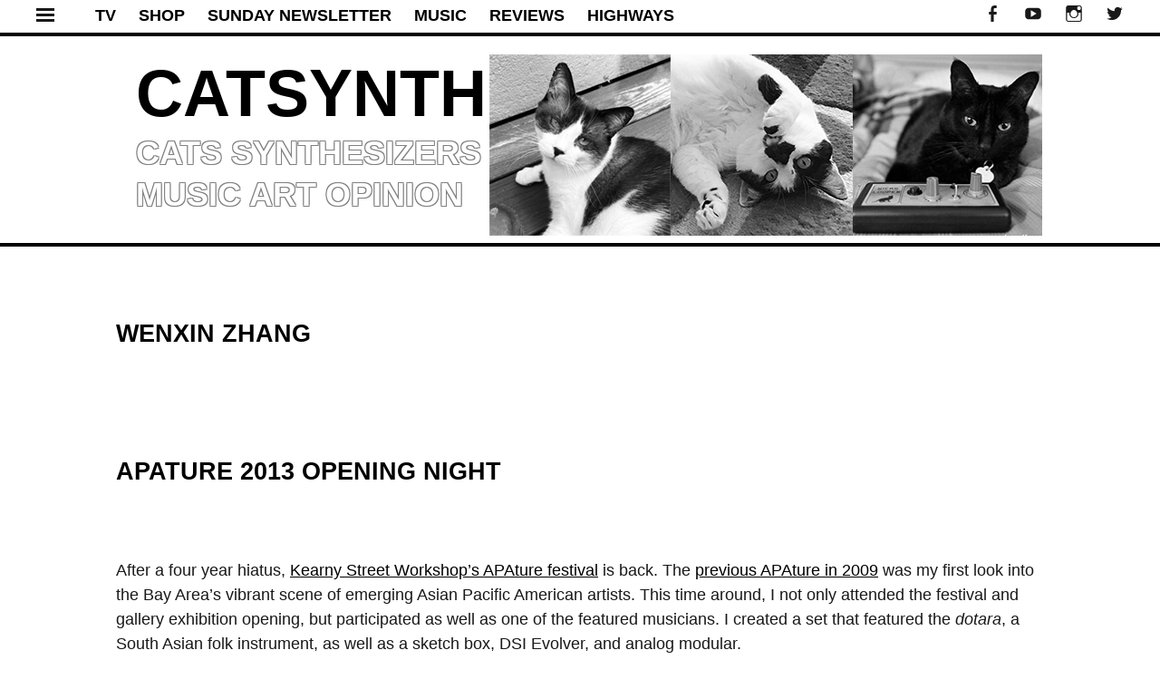

--- FILE ---
content_type: text/html; charset=UTF-8
request_url: https://catsynth.com/tag/wenxin-zhang/
body_size: 13891
content:
<!DOCTYPE html>
<html lang="en-US">
<head>
<meta charset="UTF-8">
<meta name="viewport" content="width=device-width, initial-scale=1">
<meta name="apple-itunes-app" content="app-id=959187868, affiliate-data=1l3vwbd, app-argument=/index.php">
<meta name="google-site-verification" content="7gr3E2p8ukgNQdbWEcXm-05BCnxj4LpNM1eJjOAfukY" />
<title>wenxin zhang Archives - CatSynth</title>
<link rel="profile" href="https://gmpg.org/xfn/11">
<link rel="pingback" href="https://catsynth.com/xmlrpc.php">
<meta name='robots' content='index, follow, max-image-preview:large, max-snippet:-1, max-video-preview:-1' />

	<!-- This site is optimized with the Yoast SEO plugin v25.9 - https://yoast.com/wordpress/plugins/seo/ -->
	<link rel="canonical" href="https://catsynth.com/tag/wenxin-zhang/" />
	<meta property="og:locale" content="en_US" />
	<meta property="og:type" content="article" />
	<meta property="og:title" content="wenxin zhang Archives - CatSynth" />
	<meta property="og:url" content="https://catsynth.com/tag/wenxin-zhang/" />
	<meta property="og:site_name" content="CatSynth" />
	<script type="application/ld+json" class="yoast-schema-graph">{"@context":"https://schema.org","@graph":[{"@type":"CollectionPage","@id":"https://catsynth.com/tag/wenxin-zhang/","url":"https://catsynth.com/tag/wenxin-zhang/","name":"wenxin zhang Archives - CatSynth","isPartOf":{"@id":"https://catsynth.com/#website"},"breadcrumb":{"@id":"https://catsynth.com/tag/wenxin-zhang/#breadcrumb"},"inLanguage":"en-US"},{"@type":"BreadcrumbList","@id":"https://catsynth.com/tag/wenxin-zhang/#breadcrumb","itemListElement":[{"@type":"ListItem","position":1,"name":"Home","item":"https://catsynth.com/"},{"@type":"ListItem","position":2,"name":"wenxin zhang"}]},{"@type":"WebSite","@id":"https://catsynth.com/#website","url":"https://catsynth.com/","name":"CatSynth","description":"cats synthesizers music art opinion","potentialAction":[{"@type":"SearchAction","target":{"@type":"EntryPoint","urlTemplate":"https://catsynth.com/?s={search_term_string}"},"query-input":{"@type":"PropertyValueSpecification","valueRequired":true,"valueName":"search_term_string"}}],"inLanguage":"en-US"}]}</script>
	<!-- / Yoast SEO plugin. -->


<link rel='dns-prefetch' href='//static.addtoany.com' />
<link rel='dns-prefetch' href='//fonts.googleapis.com' />
<link rel="alternate" type="application/rss+xml" title="CatSynth &raquo; Feed" href="https://catsynth.com/feed/" />
<link rel="alternate" type="application/rss+xml" title="CatSynth &raquo; Comments Feed" href="https://catsynth.com/comments/feed/" />
<link rel="alternate" type="application/rss+xml" title="CatSynth &raquo; wenxin zhang Tag Feed" href="https://catsynth.com/tag/wenxin-zhang/feed/" />
<style id='wp-img-auto-sizes-contain-inline-css' type='text/css'>
img:is([sizes=auto i],[sizes^="auto," i]){contain-intrinsic-size:3000px 1500px}
/*# sourceURL=wp-img-auto-sizes-contain-inline-css */
</style>
<link rel='stylesheet' id='tonal-font-css' href='//fonts.googleapis.com/css?family=Oxygen:400,300,700' type='text/css' media='all' />
<link rel='stylesheet' id='pt-cv-public-style-css' href='https://catsynth.com/wp-content/plugins/content-views-query-and-display-post-page/public/assets/css/cv.css?ver=4.2' type='text/css' media='all' />
<style id='wp-emoji-styles-inline-css' type='text/css'>

	img.wp-smiley, img.emoji {
		display: inline !important;
		border: none !important;
		box-shadow: none !important;
		height: 1em !important;
		width: 1em !important;
		margin: 0 0.07em !important;
		vertical-align: -0.1em !important;
		background: none !important;
		padding: 0 !important;
	}
/*# sourceURL=wp-emoji-styles-inline-css */
</style>
<style id='wp-block-library-inline-css' type='text/css'>
:root{--wp-block-synced-color:#7a00df;--wp-block-synced-color--rgb:122,0,223;--wp-bound-block-color:var(--wp-block-synced-color);--wp-editor-canvas-background:#ddd;--wp-admin-theme-color:#007cba;--wp-admin-theme-color--rgb:0,124,186;--wp-admin-theme-color-darker-10:#006ba1;--wp-admin-theme-color-darker-10--rgb:0,107,160.5;--wp-admin-theme-color-darker-20:#005a87;--wp-admin-theme-color-darker-20--rgb:0,90,135;--wp-admin-border-width-focus:2px}@media (min-resolution:192dpi){:root{--wp-admin-border-width-focus:1.5px}}.wp-element-button{cursor:pointer}:root .has-very-light-gray-background-color{background-color:#eee}:root .has-very-dark-gray-background-color{background-color:#313131}:root .has-very-light-gray-color{color:#eee}:root .has-very-dark-gray-color{color:#313131}:root .has-vivid-green-cyan-to-vivid-cyan-blue-gradient-background{background:linear-gradient(135deg,#00d084,#0693e3)}:root .has-purple-crush-gradient-background{background:linear-gradient(135deg,#34e2e4,#4721fb 50%,#ab1dfe)}:root .has-hazy-dawn-gradient-background{background:linear-gradient(135deg,#faaca8,#dad0ec)}:root .has-subdued-olive-gradient-background{background:linear-gradient(135deg,#fafae1,#67a671)}:root .has-atomic-cream-gradient-background{background:linear-gradient(135deg,#fdd79a,#004a59)}:root .has-nightshade-gradient-background{background:linear-gradient(135deg,#330968,#31cdcf)}:root .has-midnight-gradient-background{background:linear-gradient(135deg,#020381,#2874fc)}:root{--wp--preset--font-size--normal:16px;--wp--preset--font-size--huge:42px}.has-regular-font-size{font-size:1em}.has-larger-font-size{font-size:2.625em}.has-normal-font-size{font-size:var(--wp--preset--font-size--normal)}.has-huge-font-size{font-size:var(--wp--preset--font-size--huge)}.has-text-align-center{text-align:center}.has-text-align-left{text-align:left}.has-text-align-right{text-align:right}.has-fit-text{white-space:nowrap!important}#end-resizable-editor-section{display:none}.aligncenter{clear:both}.items-justified-left{justify-content:flex-start}.items-justified-center{justify-content:center}.items-justified-right{justify-content:flex-end}.items-justified-space-between{justify-content:space-between}.screen-reader-text{border:0;clip-path:inset(50%);height:1px;margin:-1px;overflow:hidden;padding:0;position:absolute;width:1px;word-wrap:normal!important}.screen-reader-text:focus{background-color:#ddd;clip-path:none;color:#444;display:block;font-size:1em;height:auto;left:5px;line-height:normal;padding:15px 23px 14px;text-decoration:none;top:5px;width:auto;z-index:100000}html :where(.has-border-color){border-style:solid}html :where([style*=border-top-color]){border-top-style:solid}html :where([style*=border-right-color]){border-right-style:solid}html :where([style*=border-bottom-color]){border-bottom-style:solid}html :where([style*=border-left-color]){border-left-style:solid}html :where([style*=border-width]){border-style:solid}html :where([style*=border-top-width]){border-top-style:solid}html :where([style*=border-right-width]){border-right-style:solid}html :where([style*=border-bottom-width]){border-bottom-style:solid}html :where([style*=border-left-width]){border-left-style:solid}html :where(img[class*=wp-image-]){height:auto;max-width:100%}:where(figure){margin:0 0 1em}html :where(.is-position-sticky){--wp-admin--admin-bar--position-offset:var(--wp-admin--admin-bar--height,0px)}@media screen and (max-width:600px){html :where(.is-position-sticky){--wp-admin--admin-bar--position-offset:0px}}

/*# sourceURL=wp-block-library-inline-css */
</style><style id='global-styles-inline-css' type='text/css'>
:root{--wp--preset--aspect-ratio--square: 1;--wp--preset--aspect-ratio--4-3: 4/3;--wp--preset--aspect-ratio--3-4: 3/4;--wp--preset--aspect-ratio--3-2: 3/2;--wp--preset--aspect-ratio--2-3: 2/3;--wp--preset--aspect-ratio--16-9: 16/9;--wp--preset--aspect-ratio--9-16: 9/16;--wp--preset--color--black: #000000;--wp--preset--color--cyan-bluish-gray: #abb8c3;--wp--preset--color--white: #ffffff;--wp--preset--color--pale-pink: #f78da7;--wp--preset--color--vivid-red: #cf2e2e;--wp--preset--color--luminous-vivid-orange: #ff6900;--wp--preset--color--luminous-vivid-amber: #fcb900;--wp--preset--color--light-green-cyan: #7bdcb5;--wp--preset--color--vivid-green-cyan: #00d084;--wp--preset--color--pale-cyan-blue: #8ed1fc;--wp--preset--color--vivid-cyan-blue: #0693e3;--wp--preset--color--vivid-purple: #9b51e0;--wp--preset--gradient--vivid-cyan-blue-to-vivid-purple: linear-gradient(135deg,rgb(6,147,227) 0%,rgb(155,81,224) 100%);--wp--preset--gradient--light-green-cyan-to-vivid-green-cyan: linear-gradient(135deg,rgb(122,220,180) 0%,rgb(0,208,130) 100%);--wp--preset--gradient--luminous-vivid-amber-to-luminous-vivid-orange: linear-gradient(135deg,rgb(252,185,0) 0%,rgb(255,105,0) 100%);--wp--preset--gradient--luminous-vivid-orange-to-vivid-red: linear-gradient(135deg,rgb(255,105,0) 0%,rgb(207,46,46) 100%);--wp--preset--gradient--very-light-gray-to-cyan-bluish-gray: linear-gradient(135deg,rgb(238,238,238) 0%,rgb(169,184,195) 100%);--wp--preset--gradient--cool-to-warm-spectrum: linear-gradient(135deg,rgb(74,234,220) 0%,rgb(151,120,209) 20%,rgb(207,42,186) 40%,rgb(238,44,130) 60%,rgb(251,105,98) 80%,rgb(254,248,76) 100%);--wp--preset--gradient--blush-light-purple: linear-gradient(135deg,rgb(255,206,236) 0%,rgb(152,150,240) 100%);--wp--preset--gradient--blush-bordeaux: linear-gradient(135deg,rgb(254,205,165) 0%,rgb(254,45,45) 50%,rgb(107,0,62) 100%);--wp--preset--gradient--luminous-dusk: linear-gradient(135deg,rgb(255,203,112) 0%,rgb(199,81,192) 50%,rgb(65,88,208) 100%);--wp--preset--gradient--pale-ocean: linear-gradient(135deg,rgb(255,245,203) 0%,rgb(182,227,212) 50%,rgb(51,167,181) 100%);--wp--preset--gradient--electric-grass: linear-gradient(135deg,rgb(202,248,128) 0%,rgb(113,206,126) 100%);--wp--preset--gradient--midnight: linear-gradient(135deg,rgb(2,3,129) 0%,rgb(40,116,252) 100%);--wp--preset--font-size--small: 13px;--wp--preset--font-size--medium: 20px;--wp--preset--font-size--large: 36px;--wp--preset--font-size--x-large: 42px;--wp--preset--spacing--20: 0.44rem;--wp--preset--spacing--30: 0.67rem;--wp--preset--spacing--40: 1rem;--wp--preset--spacing--50: 1.5rem;--wp--preset--spacing--60: 2.25rem;--wp--preset--spacing--70: 3.38rem;--wp--preset--spacing--80: 5.06rem;--wp--preset--shadow--natural: 6px 6px 9px rgba(0, 0, 0, 0.2);--wp--preset--shadow--deep: 12px 12px 50px rgba(0, 0, 0, 0.4);--wp--preset--shadow--sharp: 6px 6px 0px rgba(0, 0, 0, 0.2);--wp--preset--shadow--outlined: 6px 6px 0px -3px rgb(255, 255, 255), 6px 6px rgb(0, 0, 0);--wp--preset--shadow--crisp: 6px 6px 0px rgb(0, 0, 0);}:where(.is-layout-flex){gap: 0.5em;}:where(.is-layout-grid){gap: 0.5em;}body .is-layout-flex{display: flex;}.is-layout-flex{flex-wrap: wrap;align-items: center;}.is-layout-flex > :is(*, div){margin: 0;}body .is-layout-grid{display: grid;}.is-layout-grid > :is(*, div){margin: 0;}:where(.wp-block-columns.is-layout-flex){gap: 2em;}:where(.wp-block-columns.is-layout-grid){gap: 2em;}:where(.wp-block-post-template.is-layout-flex){gap: 1.25em;}:where(.wp-block-post-template.is-layout-grid){gap: 1.25em;}.has-black-color{color: var(--wp--preset--color--black) !important;}.has-cyan-bluish-gray-color{color: var(--wp--preset--color--cyan-bluish-gray) !important;}.has-white-color{color: var(--wp--preset--color--white) !important;}.has-pale-pink-color{color: var(--wp--preset--color--pale-pink) !important;}.has-vivid-red-color{color: var(--wp--preset--color--vivid-red) !important;}.has-luminous-vivid-orange-color{color: var(--wp--preset--color--luminous-vivid-orange) !important;}.has-luminous-vivid-amber-color{color: var(--wp--preset--color--luminous-vivid-amber) !important;}.has-light-green-cyan-color{color: var(--wp--preset--color--light-green-cyan) !important;}.has-vivid-green-cyan-color{color: var(--wp--preset--color--vivid-green-cyan) !important;}.has-pale-cyan-blue-color{color: var(--wp--preset--color--pale-cyan-blue) !important;}.has-vivid-cyan-blue-color{color: var(--wp--preset--color--vivid-cyan-blue) !important;}.has-vivid-purple-color{color: var(--wp--preset--color--vivid-purple) !important;}.has-black-background-color{background-color: var(--wp--preset--color--black) !important;}.has-cyan-bluish-gray-background-color{background-color: var(--wp--preset--color--cyan-bluish-gray) !important;}.has-white-background-color{background-color: var(--wp--preset--color--white) !important;}.has-pale-pink-background-color{background-color: var(--wp--preset--color--pale-pink) !important;}.has-vivid-red-background-color{background-color: var(--wp--preset--color--vivid-red) !important;}.has-luminous-vivid-orange-background-color{background-color: var(--wp--preset--color--luminous-vivid-orange) !important;}.has-luminous-vivid-amber-background-color{background-color: var(--wp--preset--color--luminous-vivid-amber) !important;}.has-light-green-cyan-background-color{background-color: var(--wp--preset--color--light-green-cyan) !important;}.has-vivid-green-cyan-background-color{background-color: var(--wp--preset--color--vivid-green-cyan) !important;}.has-pale-cyan-blue-background-color{background-color: var(--wp--preset--color--pale-cyan-blue) !important;}.has-vivid-cyan-blue-background-color{background-color: var(--wp--preset--color--vivid-cyan-blue) !important;}.has-vivid-purple-background-color{background-color: var(--wp--preset--color--vivid-purple) !important;}.has-black-border-color{border-color: var(--wp--preset--color--black) !important;}.has-cyan-bluish-gray-border-color{border-color: var(--wp--preset--color--cyan-bluish-gray) !important;}.has-white-border-color{border-color: var(--wp--preset--color--white) !important;}.has-pale-pink-border-color{border-color: var(--wp--preset--color--pale-pink) !important;}.has-vivid-red-border-color{border-color: var(--wp--preset--color--vivid-red) !important;}.has-luminous-vivid-orange-border-color{border-color: var(--wp--preset--color--luminous-vivid-orange) !important;}.has-luminous-vivid-amber-border-color{border-color: var(--wp--preset--color--luminous-vivid-amber) !important;}.has-light-green-cyan-border-color{border-color: var(--wp--preset--color--light-green-cyan) !important;}.has-vivid-green-cyan-border-color{border-color: var(--wp--preset--color--vivid-green-cyan) !important;}.has-pale-cyan-blue-border-color{border-color: var(--wp--preset--color--pale-cyan-blue) !important;}.has-vivid-cyan-blue-border-color{border-color: var(--wp--preset--color--vivid-cyan-blue) !important;}.has-vivid-purple-border-color{border-color: var(--wp--preset--color--vivid-purple) !important;}.has-vivid-cyan-blue-to-vivid-purple-gradient-background{background: var(--wp--preset--gradient--vivid-cyan-blue-to-vivid-purple) !important;}.has-light-green-cyan-to-vivid-green-cyan-gradient-background{background: var(--wp--preset--gradient--light-green-cyan-to-vivid-green-cyan) !important;}.has-luminous-vivid-amber-to-luminous-vivid-orange-gradient-background{background: var(--wp--preset--gradient--luminous-vivid-amber-to-luminous-vivid-orange) !important;}.has-luminous-vivid-orange-to-vivid-red-gradient-background{background: var(--wp--preset--gradient--luminous-vivid-orange-to-vivid-red) !important;}.has-very-light-gray-to-cyan-bluish-gray-gradient-background{background: var(--wp--preset--gradient--very-light-gray-to-cyan-bluish-gray) !important;}.has-cool-to-warm-spectrum-gradient-background{background: var(--wp--preset--gradient--cool-to-warm-spectrum) !important;}.has-blush-light-purple-gradient-background{background: var(--wp--preset--gradient--blush-light-purple) !important;}.has-blush-bordeaux-gradient-background{background: var(--wp--preset--gradient--blush-bordeaux) !important;}.has-luminous-dusk-gradient-background{background: var(--wp--preset--gradient--luminous-dusk) !important;}.has-pale-ocean-gradient-background{background: var(--wp--preset--gradient--pale-ocean) !important;}.has-electric-grass-gradient-background{background: var(--wp--preset--gradient--electric-grass) !important;}.has-midnight-gradient-background{background: var(--wp--preset--gradient--midnight) !important;}.has-small-font-size{font-size: var(--wp--preset--font-size--small) !important;}.has-medium-font-size{font-size: var(--wp--preset--font-size--medium) !important;}.has-large-font-size{font-size: var(--wp--preset--font-size--large) !important;}.has-x-large-font-size{font-size: var(--wp--preset--font-size--x-large) !important;}
/*# sourceURL=global-styles-inline-css */
</style>

<style id='classic-theme-styles-inline-css' type='text/css'>
/*! This file is auto-generated */
.wp-block-button__link{color:#fff;background-color:#32373c;border-radius:9999px;box-shadow:none;text-decoration:none;padding:calc(.667em + 2px) calc(1.333em + 2px);font-size:1.125em}.wp-block-file__button{background:#32373c;color:#fff;text-decoration:none}
/*# sourceURL=/wp-includes/css/classic-themes.min.css */
</style>
<link rel='stylesheet' id='wpos-slick-style-css' href='https://catsynth.com/wp-content/plugins/wp-responsive-recent-post-slider/assets/css/slick.css?ver=3.6.5' type='text/css' media='all' />
<link rel='stylesheet' id='wppsac-public-style-css' href='https://catsynth.com/wp-content/plugins/wp-responsive-recent-post-slider/assets/css/recent-post-style.css?ver=3.6.5' type='text/css' media='all' />
<link rel='stylesheet' id='tonal-style-css' href='https://catsynth.com/wp-content/themes/catsynth/style.css?ver=3ef69db79251eaa3d528d99c3fc1a663' type='text/css' media='all' />
<link rel='stylesheet' id='genericons-css' href='https://catsynth.com/wp-content/themes/catsynth/css/genericons.css' type='text/css' media='all' />
<link rel='stylesheet' id='tonal-dark-css' href='https://catsynth.com/wp-content/themes/catsynth/css/tonal-dark.css?ver=20142102' type='text/css' media='all' />
<link rel='stylesheet' id='addtoany-css' href='https://catsynth.com/wp-content/plugins/add-to-any/addtoany.min.css?ver=1.16' type='text/css' media='all' />
<script type="text/javascript" id="addtoany-core-js-before">
/* <![CDATA[ */
window.a2a_config=window.a2a_config||{};a2a_config.callbacks=[];a2a_config.overlays=[];a2a_config.templates={};
a2a_color_main="D7E5ED";a2a_color_border="AECADB";a2a_color_link_text="333333";a2a_color_link_text_hover="333333";

//# sourceURL=addtoany-core-js-before
/* ]]> */
</script>
<script type="text/javascript" defer src="https://static.addtoany.com/menu/page.js" id="addtoany-core-js"></script>
<script type="text/javascript" src="https://catsynth.com/wp-includes/js/jquery/jquery.min.js?ver=3.7.1" id="jquery-core-js"></script>
<script type="text/javascript" src="https://catsynth.com/wp-includes/js/jquery/jquery-migrate.min.js?ver=3.4.1" id="jquery-migrate-js"></script>
<script type="text/javascript" defer src="https://catsynth.com/wp-content/plugins/add-to-any/addtoany.min.js?ver=1.1" id="addtoany-jquery-js"></script>
<link rel="https://api.w.org/" href="https://catsynth.com/wp-json/" /><link rel="alternate" title="JSON" type="application/json" href="https://catsynth.com/wp-json/wp/v2/tags/6113" /><link rel="EditURI" type="application/rsd+xml" title="RSD" href="https://catsynth.com/xmlrpc.php?rsd" />
	<style type="text/css">
		body {
			background: #ffffff;
		}
		#page{
			z-index: 9999;
		}
		#page:before, #page:after {
    		background-color: #E5E5E5;
			z-index: 9999;
		}
		#page {
			z-index: 9999;
		}
		h1,
		h2,
		h3,
		h4,
		h5,
		h6,
		a,
		a:visited {
			color: #000000;
		}
		body,
		button,
		input,
		select,
		textarea,
		a:hover {
			color: #191919;
		}
	</style>
	</head>
<body data-rsssl=1 class="archive tag tag-wenxin-zhang tag-6113 wp-theme-catsynth">


<div id="page" class="hfeed site">




        <div id="menu-block">
		        <div>&nbsp;</div>
        <div class="side-buttons">
            <a class="side-button" href="https://www.youtube.com/channel/UCzX1cWtiP7s80kU-yIOxwQQ">CATSYNTH TV</a> <br />
            <a class="side-button" href="/category/music">MUSIC</a> <br />
            <a class="side-button" href="/category/reviews">REVIEWS</a> <br />
            <a class="side-button" href="/highways/">HIGHWAYS</a> <br />
            <a class="side-button" href="/category/san-francisco/">SAN FRANCISCO</a> <br />
            <a class="side-button" href="/category/new-york/">NEW YORK</a> <br />
        </div>
        <div>&nbsp;</div>
	<div class="widget-areas">
                					<div class="widget-area">
				<aside id="categories-295496401" class="widget widget_categories"><h1 class="widget-title">Categories</h1>
			<ul>
					<li class="cat-item cat-item-1554"><a href="https://catsynth.com/category/art/">Art</a> (635)
</li>
	<li class="cat-item cat-item-1548"><a href="https://catsynth.com/category/cats/">Cats</a> (3,269)
</li>
	<li class="cat-item cat-item-7395"><a href="https://catsynth.com/category/featured/">Featured</a> (78)
</li>
	<li class="cat-item cat-item-1563"><a href="https://catsynth.com/category/film/">Film</a> (50)
</li>
	<li class="cat-item cat-item-1559"><a href="https://catsynth.com/category/highways/">Highways</a> (239)
</li>
	<li class="cat-item cat-item-1550"><a href="https://catsynth.com/category/luna/">Luna</a> (547)
</li>
	<li class="cat-item cat-item-1562"><a href="https://catsynth.com/category/mathematics/">Mathematics</a> (58)
</li>
	<li class="cat-item cat-item-1551"><a href="https://catsynth.com/category/modernism/">Modernism</a> (244)
</li>
	<li class="cat-item cat-item-1557"><a href="https://catsynth.com/category/music/">Music</a> (706)
</li>
	<li class="cat-item cat-item-7186"><a href="https://catsynth.com/category/new-york/">New York</a> (78)
</li>
	<li class="cat-item cat-item-1549"><a href="https://catsynth.com/category/news/">News</a> (324)
</li>
	<li class="cat-item cat-item-1560"><a href="https://catsynth.com/category/personal/">Personal</a> (453)
</li>
	<li class="cat-item cat-item-1564"><a href="https://catsynth.com/category/photography/">Photography</a> (860)
</li>
	<li class="cat-item cat-item-1555"><a href="https://catsynth.com/category/reviews/">Reviews</a> (567)
</li>
	<li class="cat-item cat-item-6897"><a href="https://catsynth.com/category/samantha/">Samantha</a> (74)
</li>
	<li class="cat-item cat-item-1556"><a href="https://catsynth.com/category/san-francisco/">San Francisco</a> (742)
</li>
	<li class="cat-item cat-item-1558"><a href="https://catsynth.com/category/software/">Software</a> (51)
</li>
	<li class="cat-item cat-item-1561"><a href="https://catsynth.com/category/stats/">Stats</a> (49)
</li>
	<li class="cat-item cat-item-8788"><a href="https://catsynth.com/category/sunday-newsletter/">Sunday Newsletter</a> (10)
</li>
	<li class="cat-item cat-item-1553"><a href="https://catsynth.com/category/synthesizers/">Synthesizers</a> (2,791)
</li>
	<li class="cat-item cat-item-2599"><a href="https://catsynth.com/category/travel/">Travel</a> (264)
</li>
	<li class="cat-item cat-item-1"><a href="https://catsynth.com/category/uncategorized/">Uncategorized</a> (53)
</li>
	<li class="cat-item cat-item-1552"><a href="https://catsynth.com/category/wordless-wednesday/">Wordless Wednesday</a> (820)
</li>
			</ul>

			</aside><aside id="archives-2" class="widget widget_archive"><h1 class="widget-title">Archives</h1>		<label class="screen-reader-text" for="archives-dropdown-2">Archives</label>
		<select id="archives-dropdown-2" name="archive-dropdown">
			
			<option value="">Select Month</option>
				<option value='https://catsynth.com/2026/01/'> January 2026 </option>
	<option value='https://catsynth.com/2025/12/'> December 2025 </option>
	<option value='https://catsynth.com/2025/11/'> November 2025 </option>
	<option value='https://catsynth.com/2025/10/'> October 2025 </option>
	<option value='https://catsynth.com/2025/09/'> September 2025 </option>
	<option value='https://catsynth.com/2025/08/'> August 2025 </option>
	<option value='https://catsynth.com/2025/07/'> July 2025 </option>
	<option value='https://catsynth.com/2025/06/'> June 2025 </option>
	<option value='https://catsynth.com/2025/05/'> May 2025 </option>
	<option value='https://catsynth.com/2025/04/'> April 2025 </option>
	<option value='https://catsynth.com/2025/03/'> March 2025 </option>
	<option value='https://catsynth.com/2025/02/'> February 2025 </option>
	<option value='https://catsynth.com/2025/01/'> January 2025 </option>
	<option value='https://catsynth.com/2024/12/'> December 2024 </option>
	<option value='https://catsynth.com/2024/11/'> November 2024 </option>
	<option value='https://catsynth.com/2024/10/'> October 2024 </option>
	<option value='https://catsynth.com/2024/09/'> September 2024 </option>
	<option value='https://catsynth.com/2024/08/'> August 2024 </option>
	<option value='https://catsynth.com/2024/07/'> July 2024 </option>
	<option value='https://catsynth.com/2024/06/'> June 2024 </option>
	<option value='https://catsynth.com/2024/05/'> May 2024 </option>
	<option value='https://catsynth.com/2024/04/'> April 2024 </option>
	<option value='https://catsynth.com/2024/03/'> March 2024 </option>
	<option value='https://catsynth.com/2024/02/'> February 2024 </option>
	<option value='https://catsynth.com/2024/01/'> January 2024 </option>
	<option value='https://catsynth.com/2023/12/'> December 2023 </option>
	<option value='https://catsynth.com/2023/11/'> November 2023 </option>
	<option value='https://catsynth.com/2023/10/'> October 2023 </option>
	<option value='https://catsynth.com/2023/09/'> September 2023 </option>
	<option value='https://catsynth.com/2023/08/'> August 2023 </option>
	<option value='https://catsynth.com/2023/07/'> July 2023 </option>
	<option value='https://catsynth.com/2023/06/'> June 2023 </option>
	<option value='https://catsynth.com/2023/05/'> May 2023 </option>
	<option value='https://catsynth.com/2023/04/'> April 2023 </option>
	<option value='https://catsynth.com/2023/03/'> March 2023 </option>
	<option value='https://catsynth.com/2023/02/'> February 2023 </option>
	<option value='https://catsynth.com/2023/01/'> January 2023 </option>
	<option value='https://catsynth.com/2022/12/'> December 2022 </option>
	<option value='https://catsynth.com/2022/11/'> November 2022 </option>
	<option value='https://catsynth.com/2022/10/'> October 2022 </option>
	<option value='https://catsynth.com/2022/09/'> September 2022 </option>
	<option value='https://catsynth.com/2022/08/'> August 2022 </option>
	<option value='https://catsynth.com/2022/07/'> July 2022 </option>
	<option value='https://catsynth.com/2022/06/'> June 2022 </option>
	<option value='https://catsynth.com/2022/05/'> May 2022 </option>
	<option value='https://catsynth.com/2022/04/'> April 2022 </option>
	<option value='https://catsynth.com/2022/03/'> March 2022 </option>
	<option value='https://catsynth.com/2022/02/'> February 2022 </option>
	<option value='https://catsynth.com/2022/01/'> January 2022 </option>
	<option value='https://catsynth.com/2021/12/'> December 2021 </option>
	<option value='https://catsynth.com/2021/11/'> November 2021 </option>
	<option value='https://catsynth.com/2021/10/'> October 2021 </option>
	<option value='https://catsynth.com/2021/09/'> September 2021 </option>
	<option value='https://catsynth.com/2021/08/'> August 2021 </option>
	<option value='https://catsynth.com/2021/07/'> July 2021 </option>
	<option value='https://catsynth.com/2021/06/'> June 2021 </option>
	<option value='https://catsynth.com/2021/05/'> May 2021 </option>
	<option value='https://catsynth.com/2021/04/'> April 2021 </option>
	<option value='https://catsynth.com/2021/03/'> March 2021 </option>
	<option value='https://catsynth.com/2021/02/'> February 2021 </option>
	<option value='https://catsynth.com/2021/01/'> January 2021 </option>
	<option value='https://catsynth.com/2020/12/'> December 2020 </option>
	<option value='https://catsynth.com/2020/11/'> November 2020 </option>
	<option value='https://catsynth.com/2020/10/'> October 2020 </option>
	<option value='https://catsynth.com/2020/09/'> September 2020 </option>
	<option value='https://catsynth.com/2020/08/'> August 2020 </option>
	<option value='https://catsynth.com/2020/07/'> July 2020 </option>
	<option value='https://catsynth.com/2020/06/'> June 2020 </option>
	<option value='https://catsynth.com/2020/05/'> May 2020 </option>
	<option value='https://catsynth.com/2020/04/'> April 2020 </option>
	<option value='https://catsynth.com/2020/03/'> March 2020 </option>
	<option value='https://catsynth.com/2020/02/'> February 2020 </option>
	<option value='https://catsynth.com/2020/01/'> January 2020 </option>
	<option value='https://catsynth.com/2019/12/'> December 2019 </option>
	<option value='https://catsynth.com/2019/11/'> November 2019 </option>
	<option value='https://catsynth.com/2019/10/'> October 2019 </option>
	<option value='https://catsynth.com/2019/09/'> September 2019 </option>
	<option value='https://catsynth.com/2019/08/'> August 2019 </option>
	<option value='https://catsynth.com/2019/07/'> July 2019 </option>
	<option value='https://catsynth.com/2019/06/'> June 2019 </option>
	<option value='https://catsynth.com/2019/05/'> May 2019 </option>
	<option value='https://catsynth.com/2019/04/'> April 2019 </option>
	<option value='https://catsynth.com/2019/03/'> March 2019 </option>
	<option value='https://catsynth.com/2019/02/'> February 2019 </option>
	<option value='https://catsynth.com/2019/01/'> January 2019 </option>
	<option value='https://catsynth.com/2018/12/'> December 2018 </option>
	<option value='https://catsynth.com/2018/11/'> November 2018 </option>
	<option value='https://catsynth.com/2018/10/'> October 2018 </option>
	<option value='https://catsynth.com/2018/09/'> September 2018 </option>
	<option value='https://catsynth.com/2018/08/'> August 2018 </option>
	<option value='https://catsynth.com/2018/07/'> July 2018 </option>
	<option value='https://catsynth.com/2018/06/'> June 2018 </option>
	<option value='https://catsynth.com/2018/05/'> May 2018 </option>
	<option value='https://catsynth.com/2018/04/'> April 2018 </option>
	<option value='https://catsynth.com/2018/03/'> March 2018 </option>
	<option value='https://catsynth.com/2018/02/'> February 2018 </option>
	<option value='https://catsynth.com/2018/01/'> January 2018 </option>
	<option value='https://catsynth.com/2017/12/'> December 2017 </option>
	<option value='https://catsynth.com/2017/11/'> November 2017 </option>
	<option value='https://catsynth.com/2017/10/'> October 2017 </option>
	<option value='https://catsynth.com/2017/09/'> September 2017 </option>
	<option value='https://catsynth.com/2017/08/'> August 2017 </option>
	<option value='https://catsynth.com/2017/07/'> July 2017 </option>
	<option value='https://catsynth.com/2017/06/'> June 2017 </option>
	<option value='https://catsynth.com/2017/05/'> May 2017 </option>
	<option value='https://catsynth.com/2017/04/'> April 2017 </option>
	<option value='https://catsynth.com/2017/03/'> March 2017 </option>
	<option value='https://catsynth.com/2017/02/'> February 2017 </option>
	<option value='https://catsynth.com/2017/01/'> January 2017 </option>
	<option value='https://catsynth.com/2016/12/'> December 2016 </option>
	<option value='https://catsynth.com/2016/11/'> November 2016 </option>
	<option value='https://catsynth.com/2016/10/'> October 2016 </option>
	<option value='https://catsynth.com/2016/09/'> September 2016 </option>
	<option value='https://catsynth.com/2016/08/'> August 2016 </option>
	<option value='https://catsynth.com/2016/07/'> July 2016 </option>
	<option value='https://catsynth.com/2016/06/'> June 2016 </option>
	<option value='https://catsynth.com/2016/05/'> May 2016 </option>
	<option value='https://catsynth.com/2016/04/'> April 2016 </option>
	<option value='https://catsynth.com/2016/03/'> March 2016 </option>
	<option value='https://catsynth.com/2016/02/'> February 2016 </option>
	<option value='https://catsynth.com/2016/01/'> January 2016 </option>
	<option value='https://catsynth.com/2015/12/'> December 2015 </option>
	<option value='https://catsynth.com/2015/11/'> November 2015 </option>
	<option value='https://catsynth.com/2015/10/'> October 2015 </option>
	<option value='https://catsynth.com/2015/09/'> September 2015 </option>
	<option value='https://catsynth.com/2015/08/'> August 2015 </option>
	<option value='https://catsynth.com/2015/07/'> July 2015 </option>
	<option value='https://catsynth.com/2015/06/'> June 2015 </option>
	<option value='https://catsynth.com/2015/05/'> May 2015 </option>
	<option value='https://catsynth.com/2015/04/'> April 2015 </option>
	<option value='https://catsynth.com/2015/03/'> March 2015 </option>
	<option value='https://catsynth.com/2015/02/'> February 2015 </option>
	<option value='https://catsynth.com/2015/01/'> January 2015 </option>
	<option value='https://catsynth.com/2014/12/'> December 2014 </option>
	<option value='https://catsynth.com/2014/11/'> November 2014 </option>
	<option value='https://catsynth.com/2014/10/'> October 2014 </option>
	<option value='https://catsynth.com/2014/09/'> September 2014 </option>
	<option value='https://catsynth.com/2014/08/'> August 2014 </option>
	<option value='https://catsynth.com/2014/07/'> July 2014 </option>
	<option value='https://catsynth.com/2014/06/'> June 2014 </option>
	<option value='https://catsynth.com/2014/05/'> May 2014 </option>
	<option value='https://catsynth.com/2014/04/'> April 2014 </option>
	<option value='https://catsynth.com/2014/03/'> March 2014 </option>
	<option value='https://catsynth.com/2014/02/'> February 2014 </option>
	<option value='https://catsynth.com/2014/01/'> January 2014 </option>
	<option value='https://catsynth.com/2013/12/'> December 2013 </option>
	<option value='https://catsynth.com/2013/11/'> November 2013 </option>
	<option value='https://catsynth.com/2013/10/'> October 2013 </option>
	<option value='https://catsynth.com/2013/09/'> September 2013 </option>
	<option value='https://catsynth.com/2013/08/'> August 2013 </option>
	<option value='https://catsynth.com/2013/07/'> July 2013 </option>
	<option value='https://catsynth.com/2013/06/'> June 2013 </option>
	<option value='https://catsynth.com/2013/05/'> May 2013 </option>
	<option value='https://catsynth.com/2013/04/'> April 2013 </option>
	<option value='https://catsynth.com/2013/03/'> March 2013 </option>
	<option value='https://catsynth.com/2013/02/'> February 2013 </option>
	<option value='https://catsynth.com/2013/01/'> January 2013 </option>
	<option value='https://catsynth.com/2012/12/'> December 2012 </option>
	<option value='https://catsynth.com/2012/11/'> November 2012 </option>
	<option value='https://catsynth.com/2012/10/'> October 2012 </option>
	<option value='https://catsynth.com/2012/09/'> September 2012 </option>
	<option value='https://catsynth.com/2012/08/'> August 2012 </option>
	<option value='https://catsynth.com/2012/07/'> July 2012 </option>
	<option value='https://catsynth.com/2012/06/'> June 2012 </option>
	<option value='https://catsynth.com/2012/05/'> May 2012 </option>
	<option value='https://catsynth.com/2012/04/'> April 2012 </option>
	<option value='https://catsynth.com/2012/03/'> March 2012 </option>
	<option value='https://catsynth.com/2012/02/'> February 2012 </option>
	<option value='https://catsynth.com/2012/01/'> January 2012 </option>
	<option value='https://catsynth.com/2011/12/'> December 2011 </option>
	<option value='https://catsynth.com/2011/11/'> November 2011 </option>
	<option value='https://catsynth.com/2011/10/'> October 2011 </option>
	<option value='https://catsynth.com/2011/09/'> September 2011 </option>
	<option value='https://catsynth.com/2011/08/'> August 2011 </option>
	<option value='https://catsynth.com/2011/07/'> July 2011 </option>
	<option value='https://catsynth.com/2011/06/'> June 2011 </option>
	<option value='https://catsynth.com/2011/05/'> May 2011 </option>
	<option value='https://catsynth.com/2011/04/'> April 2011 </option>
	<option value='https://catsynth.com/2011/03/'> March 2011 </option>
	<option value='https://catsynth.com/2011/02/'> February 2011 </option>
	<option value='https://catsynth.com/2011/01/'> January 2011 </option>
	<option value='https://catsynth.com/2010/12/'> December 2010 </option>
	<option value='https://catsynth.com/2010/11/'> November 2010 </option>
	<option value='https://catsynth.com/2010/10/'> October 2010 </option>
	<option value='https://catsynth.com/2010/09/'> September 2010 </option>
	<option value='https://catsynth.com/2010/08/'> August 2010 </option>
	<option value='https://catsynth.com/2010/07/'> July 2010 </option>
	<option value='https://catsynth.com/2010/06/'> June 2010 </option>
	<option value='https://catsynth.com/2010/05/'> May 2010 </option>
	<option value='https://catsynth.com/2010/04/'> April 2010 </option>
	<option value='https://catsynth.com/2010/03/'> March 2010 </option>
	<option value='https://catsynth.com/2010/02/'> February 2010 </option>
	<option value='https://catsynth.com/2010/01/'> January 2010 </option>
	<option value='https://catsynth.com/2009/12/'> December 2009 </option>
	<option value='https://catsynth.com/2009/11/'> November 2009 </option>
	<option value='https://catsynth.com/2009/10/'> October 2009 </option>
	<option value='https://catsynth.com/2009/09/'> September 2009 </option>
	<option value='https://catsynth.com/2009/08/'> August 2009 </option>
	<option value='https://catsynth.com/2009/07/'> July 2009 </option>
	<option value='https://catsynth.com/2009/06/'> June 2009 </option>
	<option value='https://catsynth.com/2009/05/'> May 2009 </option>
	<option value='https://catsynth.com/2009/04/'> April 2009 </option>
	<option value='https://catsynth.com/2009/03/'> March 2009 </option>
	<option value='https://catsynth.com/2009/02/'> February 2009 </option>
	<option value='https://catsynth.com/2009/01/'> January 2009 </option>
	<option value='https://catsynth.com/2008/12/'> December 2008 </option>
	<option value='https://catsynth.com/2008/11/'> November 2008 </option>
	<option value='https://catsynth.com/2008/10/'> October 2008 </option>
	<option value='https://catsynth.com/2008/09/'> September 2008 </option>
	<option value='https://catsynth.com/2008/08/'> August 2008 </option>
	<option value='https://catsynth.com/2008/07/'> July 2008 </option>
	<option value='https://catsynth.com/2008/06/'> June 2008 </option>
	<option value='https://catsynth.com/2008/05/'> May 2008 </option>
	<option value='https://catsynth.com/2008/04/'> April 2008 </option>
	<option value='https://catsynth.com/2008/03/'> March 2008 </option>
	<option value='https://catsynth.com/2008/02/'> February 2008 </option>
	<option value='https://catsynth.com/2008/01/'> January 2008 </option>
	<option value='https://catsynth.com/2007/12/'> December 2007 </option>
	<option value='https://catsynth.com/2007/11/'> November 2007 </option>
	<option value='https://catsynth.com/2007/10/'> October 2007 </option>
	<option value='https://catsynth.com/2007/09/'> September 2007 </option>
	<option value='https://catsynth.com/2007/08/'> August 2007 </option>
	<option value='https://catsynth.com/2007/07/'> July 2007 </option>
	<option value='https://catsynth.com/2007/06/'> June 2007 </option>
	<option value='https://catsynth.com/2007/05/'> May 2007 </option>
	<option value='https://catsynth.com/2007/04/'> April 2007 </option>
	<option value='https://catsynth.com/2007/03/'> March 2007 </option>
	<option value='https://catsynth.com/2007/02/'> February 2007 </option>
	<option value='https://catsynth.com/2007/01/'> January 2007 </option>
	<option value='https://catsynth.com/2006/12/'> December 2006 </option>
	<option value='https://catsynth.com/2006/11/'> November 2006 </option>
	<option value='https://catsynth.com/2006/10/'> October 2006 </option>
	<option value='https://catsynth.com/2006/09/'> September 2006 </option>
	<option value='https://catsynth.com/2006/08/'> August 2006 </option>
	<option value='https://catsynth.com/2006/07/'> July 2006 </option>

		</select>

			<script type="text/javascript">
/* <![CDATA[ */

( ( dropdownId ) => {
	const dropdown = document.getElementById( dropdownId );
	function onSelectChange() {
		setTimeout( () => {
			if ( 'escape' === dropdown.dataset.lastkey ) {
				return;
			}
			if ( dropdown.value ) {
				document.location.href = dropdown.value;
			}
		}, 250 );
	}
	function onKeyUp( event ) {
		if ( 'Escape' === event.key ) {
			dropdown.dataset.lastkey = 'escape';
		} else {
			delete dropdown.dataset.lastkey;
		}
	}
	function onClick() {
		delete dropdown.dataset.lastkey;
	}
	dropdown.addEventListener( 'keyup', onKeyUp );
	dropdown.addEventListener( 'click', onClick );
	dropdown.addEventListener( 'change', onSelectChange );
})( "archives-dropdown-2" );

//# sourceURL=WP_Widget_Archives%3A%3Awidget
/* ]]> */
</script>
</aside><aside id="meta-2" class="widget widget_meta"><h1 class="widget-title">Meta</h1>
		<ul>
						<li><a rel="nofollow" href="https://catsynth.com/wp-login.php">Log in</a></li>
			<li><a href="https://catsynth.com/feed/">Entries feed</a></li>
			<li><a href="https://catsynth.com/comments/feed/">Comments feed</a></li>

			<li><a href="https://wordpress.org/">WordPress.org</a></li>
		</ul>

		</aside>			</div><!-- .widget-ara -->
							</div><!-- .widgets-areas -->	</div><!-- #menu-block-->
        
	
        <div id="top-bar">
           <div id="left-buttons" style="float:left;margin-top:auto;margin-bottom:auto;">
              <span id="menu-nav"></span>
              <span id="top-buttons">
                <span class="top-button"><a href="https://www.youtube.com/channel/UCzX1cWtiP7s80kU-yIOxwQQ">TV</a></span>
				<span class="top-button"><a href="https://shop.catsynth.com">SHOP</a></span>  
                <span class="top-button"><a href="/category/sunday-newsletter">SUNDAY NEWSLETTER</a></span>				
   	            <span class="top-button" id="music-nav"><a href="/category/music">MUSIC</a></span>
                <span class="top-button"><a href="/category/reviews">REVIEWS</a></span>
                <span class="top-button"><a href="/highways/">HIGHWAYS</a></span>
              </span>
           </div>
           <div id="right-buttons" style="float:right;margin-right:20px;margin-top:auto;margin-bottom:auto;">
             <span id="facebook-nav" class="icon-nav"></span>
             <span id="youtube-nav" class="icon-nav"></span>             
             <span id="instagram-nav" class="icon-nav"></span>
             <span id="twitter-nav" class="icon-nav"></span>
             
           </div>
        </div>


	<header id="masthead" role="banner">

		

					<div id="site-header">
				<div class="site-branding site-headerfix">
					<h1 class="site-title"><a href="https://catsynth.com/" rel="home">CatSynth</a></h1>
					<h2 class="site-description">
						cats synthesizers music art opinion					</h2>
					
				</div><!-- .site-branding -->
				<a href="https://catsynth.com/" rel="home">
					<img src="https://catsynth-blog-media.s3.us-west-2.amazonaws.com/wp-content/uploads/2022/10/catsynth-2022-masthead.jpg" width="1020" height="200" alt="">
				</a>
			</div><!-- .site-header -->
			
	</header><!-- #masthead .site-header -->
	<div id="content" class="site-content">
	<section id="primary" class="content-area">
		<main id="main" class="site-main" role="main">

		
			<header class="archive-header fullwidth-block page-header">
				<h1 class="entry-title page-title">
					wenxin zhang				</h1>
							</header><!-- .fullwidth-block .page-header -->

						
				
<article id="post-11956" class="post-11956 post type-post status-publish format-standard hentry category-art category-music category-photography category-reviews category-san-francisco category-synthesizers tag-alison-ho tag-amar-chaudhary tag-analog-modular tag-apature tag-art tag-conceptual-art tag-dotara tag-dsi tag-dsi-evolver tag-eurorack tag-jessica-tang tag-kearny-street-workshop tag-mido-lee tag-music tag-photography tag-review tag-san-francisco tag-wenxin-zhang tag-yuki-maruyama">



	<header class="entry-header fullwidth-block">
		<h1 class="entry-title">
			<a href="https://catsynth.com/2013/10/apature-2013-opening-night/" rel="bookmark">APAture 2013 Opening Night</a>
		</h1>
	</header><!-- .entry-header .fullwidth-block -->

			<div class="center-block entry-content">
			<p>After a four year hiatus, <a href="http://i52611.wix.com/kearnystreet#!apature/c1qdh">Kearny Street Workshop&#8217;s APAture festival</a> is back. The <a href="http://www.ptank.com/blog/2009/09/2009-apature-festival-opening-and-gallery-exhibition/">previous APAture in 2009</a> was my first look into the Bay Area&#8217;s vibrant scene of emerging Asian Pacific American artists. This time around, I not only attended the festival and gallery exhibition opening, but participated as well as one of the featured musicians. I created a set that featured the <i>dotara</i>, a South Asian folk instrument, as well as a sketch box, DSI Evolver, and analog modular.</p>
<p><img fetchpriority="high" decoding="async" class="alignnone size-medium wp-image-11960" alt="20131005-IMG_9056" src="https://www.ptank.com/wordpress/wp-content/uploads/2013/10/20131005-IMG_9056-300x300.jpg" width="300" height="300" srcset="https://catsynth.com/wp-content/uploads/2013/10/20131005-IMG_9056-300x300.jpg 300w, https://catsynth.com/wp-content/uploads/2013/10/20131005-IMG_9056-150x150.jpg 150w, https://catsynth.com/wp-content/uploads/2013/10/20131005-IMG_9056-200x200.jpg 200w, https://catsynth.com/wp-content/uploads/2013/10/20131005-IMG_9056.jpg 400w" sizes="(max-width: 300px) 100vw, 300px" /></p>
<p>The presence of blue and purple in the setup is not an accident, as the color blue was central to this performance. It was part of my costume and the lighting as well.</p>
<p><img decoding="async" class="alignnone size-large wp-image-11961" alt="IMG_0521" src="https://www.ptank.com/wordpress/wp-content/uploads/2013/10/IMG_0521-540x359.jpg" width="540" height="359" srcset="https://catsynth.com/wp-content/uploads/2013/10/IMG_0521-540x359.jpg 540w, https://catsynth.com/wp-content/uploads/2013/10/IMG_0521-300x199.jpg 300w, https://catsynth.com/wp-content/uploads/2013/10/IMG_0521.jpg 902w" sizes="(max-width: 540px) 100vw, 540px" /></p>
<p>[<i>© 2013 Susa Cortez/Kearny Street Workshop</i>.]</p>
<p>The piece unfolded with the usual black-cat-blue-light opening, followed by a gradual swelling and fading of sounds from the modular. The dotata and sketch box were fed into the Make Noise echophon for effects reminiscent of old studio tape delays, alongside more modern noisy elements from the other modules. Overall, the performance was well received. For some, it was their first experience with electro-acoustic improvisation, and expressed to me their curiosity about it afterwards.</p>
<p>The opening night also included an opportunity to see the work of the visual artists participating in APAture. There was quite a range of work, and several pieces were quite strong both technically and conceptually. <b>Jessica Tang</b> covered an entire wall with panels connected by strands of red string. A closer look revealed that the panels were successive runs of Google translator on a block of text. The view can observe the decay of meaning and language through her piece:</p>
<p><img decoding="async" class="alignnone size-full wp-image-11958" alt="20131005-IMG_9065" src="https://www.ptank.com/wordpress/wp-content/uploads/2013/10/20131005-IMG_9065.jpg" width="486" height="400" srcset="https://catsynth.com/wp-content/uploads/2013/10/20131005-IMG_9065.jpg 486w, https://catsynth.com/wp-content/uploads/2013/10/20131005-IMG_9065-300x246.jpg 300w" sizes="(max-width: 486px) 100vw, 486px" /></p>
<p><b>Yuki Maruyama&#8217;s</b> wooden blocks function as 3D versions of manga (comic) frames. The blocks can be assembled into new comic narratives, i.e., an &#8220;exquisite corpse&#8221;. Having three dimensions, however, allows for more combinations and interpretations of the assembled comic.</p>
<p><img loading="lazy" decoding="async" class="alignnone size-full wp-image-11957" alt="20131005-IMG_9066" src="https://www.ptank.com/wordpress/wp-content/uploads/2013/10/20131005-IMG_9066.jpg" width="500" height="375" srcset="https://catsynth.com/wp-content/uploads/2013/10/20131005-IMG_9066.jpg 500w, https://catsynth.com/wp-content/uploads/2013/10/20131005-IMG_9066-300x225.jpg 300w" sizes="auto, (max-width: 500px) 100vw, 500px" /></p>
<p>More traditional artistic media were represented as well. <b>Wenxin Zhang&#8217;s</b> presented stark versions of portraiture and architectural photography.</p>
<p><img loading="lazy" decoding="async" class="alignnone size-full wp-image-11959" alt="20131005-IMG_9064" src="https://www.ptank.com/wordpress/wp-content/uploads/2013/10/20131005-IMG_9064.jpg" width="500" height="296" srcset="https://catsynth.com/wp-content/uploads/2013/10/20131005-IMG_9064.jpg 500w, https://catsynth.com/wp-content/uploads/2013/10/20131005-IMG_9064-300x177.jpg 300w" sizes="auto, (max-width: 500px) 100vw, 500px" /></p>
<p>One of the more amusing pieces was an interactive conceptual work by <b>Alison Ho</b>, in which she invited visitors to stick gold stars with various Asian stereotypes on a blown up image of her face. Her piece was intended to challenge the notion of Asian American&#8217;s as a model minority. Clearly, many people were having fun with it.</p>
<p><img loading="lazy" decoding="async" class="alignnone  wp-image-11962" alt="1375106_10152030406476802_187989994_n" src="https://www.ptank.com/wordpress/wp-content/uploads/2013/10/1375106_10152030406476802_187989994_n-540x359.jpg" width="432" height="287" srcset="https://catsynth.com/wp-content/uploads/2013/10/1375106_10152030406476802_187989994_n-540x359.jpg 540w, https://catsynth.com/wp-content/uploads/2013/10/1375106_10152030406476802_187989994_n-300x199.jpg 300w, https://catsynth.com/wp-content/uploads/2013/10/1375106_10152030406476802_187989994_n.jpg 902w" sizes="auto, (max-width: 432px) 100vw, 432px" /></p>
<p>[<i>© 2013 Susa Cortez/Kearny Street Workshop</i>.]</p>
<p>Other works that piqued my interest was <strong>Mido Lee&#8217;s</strong> starkly beautiful photographs of dead/forlorn trees, including some from desert landscapes; and a minimalist ring of light presented by featured artist <strong>Michael Namkung</strong>.</p>
<p>APAture has continued throughout October with events focus on different media, including writing, performance, and comics/zines.   The next event will be music night on Friday, October 25, at SUB/Mission (2183 Mission Street, San Francisco). If you are in San Francisco, do check it out.</p>
<div class="addtoany_share_save_container addtoany_content addtoany_content_bottom"><div class="a2a_kit a2a_kit_size_32 addtoany_list" data-a2a-url="https://catsynth.com/2013/10/apature-2013-opening-night/" data-a2a-title="APAture 2013 Opening Night"><a class="a2a_button_facebook" href="https://www.addtoany.com/add_to/facebook?linkurl=https%3A%2F%2Fcatsynth.com%2F2013%2F10%2Fapature-2013-opening-night%2F&amp;linkname=APAture%202013%20Opening%20Night" title="Facebook" rel="nofollow noopener" target="_blank"></a><a class="a2a_button_twitter" href="https://www.addtoany.com/add_to/twitter?linkurl=https%3A%2F%2Fcatsynth.com%2F2013%2F10%2Fapature-2013-opening-night%2F&amp;linkname=APAture%202013%20Opening%20Night" title="Twitter" rel="nofollow noopener" target="_blank"></a><a class="a2a_button_pinterest" href="https://www.addtoany.com/add_to/pinterest?linkurl=https%3A%2F%2Fcatsynth.com%2F2013%2F10%2Fapature-2013-opening-night%2F&amp;linkname=APAture%202013%20Opening%20Night" title="Pinterest" rel="nofollow noopener" target="_blank"></a><a class="a2a_button_tumblr" href="https://www.addtoany.com/add_to/tumblr?linkurl=https%3A%2F%2Fcatsynth.com%2F2013%2F10%2Fapature-2013-opening-night%2F&amp;linkname=APAture%202013%20Opening%20Night" title="Tumblr" rel="nofollow noopener" target="_blank"></a><a class="a2a_button_email" href="https://www.addtoany.com/add_to/email?linkurl=https%3A%2F%2Fcatsynth.com%2F2013%2F10%2Fapature-2013-opening-night%2F&amp;linkname=APAture%202013%20Opening%20Night" title="Email" rel="nofollow noopener" target="_blank"></a><a class="a2a_dd addtoany_share_save addtoany_share" href="https://www.addtoany.com/share"></a></div></div>					</div><!-- .center-block .entry-content -->
	
	<footer class="center-block entry-meta">
		
			<span class="posted-on">Posted on <a href="https://catsynth.com/2013/10/apature-2013-opening-night/" rel="bookmark"><time class="entry-date published" datetime="2013-10-24T15:56:32-07:00">October 24, 2013</time></a></span><span class="byline"> by <span class="author vcard"><a class="url fn n" href="https://catsynth.com/author/catsynth/">catsynth</a></span></span>
						<span class="cat-links">
				Posted in <a href="https://catsynth.com/category/art/" rel="category tag">Art</a>, <a href="https://catsynth.com/category/music/" rel="category tag">Music</a>, <a href="https://catsynth.com/category/photography/" rel="category tag">Photography</a>, <a href="https://catsynth.com/category/reviews/" rel="category tag">Reviews</a>, <a href="https://catsynth.com/category/san-francisco/" rel="category tag">San Francisco</a>, <a href="https://catsynth.com/category/synthesizers/" rel="category tag">Synthesizers</a>			</span>
			
						<span class="tags-links">
				Tagged <a href="https://catsynth.com/tag/alison-ho/" rel="tag">alison ho</a>, <a href="https://catsynth.com/tag/amar-chaudhary/" rel="tag">amar chaudhary</a>, <a href="https://catsynth.com/tag/analog-modular/" rel="tag">analog modular</a>, <a href="https://catsynth.com/tag/apature/" rel="tag">apature</a>, <a href="https://catsynth.com/tag/art/" rel="tag">Art</a>, <a href="https://catsynth.com/tag/conceptual-art/" rel="tag">conceptual art</a>, <a href="https://catsynth.com/tag/dotara/" rel="tag">dotara</a>, <a href="https://catsynth.com/tag/dsi/" rel="tag">dsi</a>, <a href="https://catsynth.com/tag/dsi-evolver/" rel="tag">dsi evolver</a>, <a href="https://catsynth.com/tag/eurorack/" rel="tag">eurorack</a>, <a href="https://catsynth.com/tag/jessica-tang/" rel="tag">jessica tang</a>, <a href="https://catsynth.com/tag/kearny-street-workshop/" rel="tag">kearny street workshop</a>, <a href="https://catsynth.com/tag/mido-lee/" rel="tag">mido lee</a>, <a href="https://catsynth.com/tag/music/" rel="tag">Music</a>, <a href="https://catsynth.com/tag/photography/" rel="tag">Photography</a>, <a href="https://catsynth.com/tag/review/" rel="tag">review</a>, <a href="https://catsynth.com/tag/san-francisco/" rel="tag">San Francisco</a>, <a href="https://catsynth.com/tag/wenxin-zhang/" rel="tag">wenxin zhang</a>, <a href="https://catsynth.com/tag/yuki-maruyama/" rel="tag">yuki maruyama</a>			</span>
					
				<span class="comments-link"><a href="https://catsynth.com/2013/10/apature-2013-opening-night/#comments">2 Comments</a></span>
		
			</footer><!-- .entry-meta -->
</article><!-- #post-## -->

			
			
		
		</main><!-- #main .site-main -->
	</section><!-- #primary .content-area -->


	</div><!-- #content -->

	<footer id="colophon" class="fullwidth-block site-footer" role="contentinfo">
		<div class="site-info">
			&copy; 2006-2026 CatSynth. 			<a href="http://wordpress.org/" rel="generator">Proudly powered by WordPress</a>
			<span class="sep"> | </span>
			Theme: tonal by <a href="https://wordpress.com/themes/" rel="designer">WordPress.com</a>.		</div><!-- .site-info -->

	</footer><!-- #colophon .fullwidth-block .site-footer -->

</div><!-- #page -->
<script>
  hideShareButtons();
</script>
<script type="speculationrules">
{"prefetch":[{"source":"document","where":{"and":[{"href_matches":"/*"},{"not":{"href_matches":["/wp-*.php","/wp-admin/*","/wp-content/uploads/*","/wp-content/*","/wp-content/plugins/*","/wp-content/themes/catsynth/*","/*\\?(.+)"]}},{"not":{"selector_matches":"a[rel~=\"nofollow\"]"}},{"not":{"selector_matches":".no-prefetch, .no-prefetch a"}}]},"eagerness":"conservative"}]}
</script>
<script type="text/javascript" id="pt-cv-content-views-script-js-extra">
/* <![CDATA[ */
var PT_CV_PUBLIC = {"_prefix":"pt-cv-","page_to_show":"5","_nonce":"d7179b61b4","is_admin":"","is_mobile":"","ajaxurl":"https://catsynth.com/wp-admin/admin-ajax.php","lang":"","loading_image_src":"[data-uri]"};
var PT_CV_PAGINATION = {"first":"\u00ab","prev":"\u2039","next":"\u203a","last":"\u00bb","goto_first":"Go to first page","goto_prev":"Go to previous page","goto_next":"Go to next page","goto_last":"Go to last page","current_page":"Current page is","goto_page":"Go to page"};
//# sourceURL=pt-cv-content-views-script-js-extra
/* ]]> */
</script>
<script type="text/javascript" src="https://catsynth.com/wp-content/plugins/content-views-query-and-display-post-page/public/assets/js/cv.js?ver=4.2" id="pt-cv-content-views-script-js"></script>
<script type="text/javascript" src="https://catsynth.com/wp-content/themes/catsynth/js/skip-link-focus-fix.js?ver=20130115" id="tonal-skip-link-focus-fix-js"></script>
<script type="text/javascript" src="https://catsynth.com/wp-content/themes/catsynth/js/tonal.js?ver=20142202" id="tonal-scripts-js"></script>
<script id="wp-emoji-settings" type="application/json">
{"baseUrl":"https://s.w.org/images/core/emoji/17.0.2/72x72/","ext":".png","svgUrl":"https://s.w.org/images/core/emoji/17.0.2/svg/","svgExt":".svg","source":{"concatemoji":"https://catsynth.com/wp-includes/js/wp-emoji-release.min.js?ver=3ef69db79251eaa3d528d99c3fc1a663"}}
</script>
<script type="module">
/* <![CDATA[ */
/*! This file is auto-generated */
const a=JSON.parse(document.getElementById("wp-emoji-settings").textContent),o=(window._wpemojiSettings=a,"wpEmojiSettingsSupports"),s=["flag","emoji"];function i(e){try{var t={supportTests:e,timestamp:(new Date).valueOf()};sessionStorage.setItem(o,JSON.stringify(t))}catch(e){}}function c(e,t,n){e.clearRect(0,0,e.canvas.width,e.canvas.height),e.fillText(t,0,0);t=new Uint32Array(e.getImageData(0,0,e.canvas.width,e.canvas.height).data);e.clearRect(0,0,e.canvas.width,e.canvas.height),e.fillText(n,0,0);const a=new Uint32Array(e.getImageData(0,0,e.canvas.width,e.canvas.height).data);return t.every((e,t)=>e===a[t])}function p(e,t){e.clearRect(0,0,e.canvas.width,e.canvas.height),e.fillText(t,0,0);var n=e.getImageData(16,16,1,1);for(let e=0;e<n.data.length;e++)if(0!==n.data[e])return!1;return!0}function u(e,t,n,a){switch(t){case"flag":return n(e,"\ud83c\udff3\ufe0f\u200d\u26a7\ufe0f","\ud83c\udff3\ufe0f\u200b\u26a7\ufe0f")?!1:!n(e,"\ud83c\udde8\ud83c\uddf6","\ud83c\udde8\u200b\ud83c\uddf6")&&!n(e,"\ud83c\udff4\udb40\udc67\udb40\udc62\udb40\udc65\udb40\udc6e\udb40\udc67\udb40\udc7f","\ud83c\udff4\u200b\udb40\udc67\u200b\udb40\udc62\u200b\udb40\udc65\u200b\udb40\udc6e\u200b\udb40\udc67\u200b\udb40\udc7f");case"emoji":return!a(e,"\ud83e\u1fac8")}return!1}function f(e,t,n,a){let r;const o=(r="undefined"!=typeof WorkerGlobalScope&&self instanceof WorkerGlobalScope?new OffscreenCanvas(300,150):document.createElement("canvas")).getContext("2d",{willReadFrequently:!0}),s=(o.textBaseline="top",o.font="600 32px Arial",{});return e.forEach(e=>{s[e]=t(o,e,n,a)}),s}function r(e){var t=document.createElement("script");t.src=e,t.defer=!0,document.head.appendChild(t)}a.supports={everything:!0,everythingExceptFlag:!0},new Promise(t=>{let n=function(){try{var e=JSON.parse(sessionStorage.getItem(o));if("object"==typeof e&&"number"==typeof e.timestamp&&(new Date).valueOf()<e.timestamp+604800&&"object"==typeof e.supportTests)return e.supportTests}catch(e){}return null}();if(!n){if("undefined"!=typeof Worker&&"undefined"!=typeof OffscreenCanvas&&"undefined"!=typeof URL&&URL.createObjectURL&&"undefined"!=typeof Blob)try{var e="postMessage("+f.toString()+"("+[JSON.stringify(s),u.toString(),c.toString(),p.toString()].join(",")+"));",a=new Blob([e],{type:"text/javascript"});const r=new Worker(URL.createObjectURL(a),{name:"wpTestEmojiSupports"});return void(r.onmessage=e=>{i(n=e.data),r.terminate(),t(n)})}catch(e){}i(n=f(s,u,c,p))}t(n)}).then(e=>{for(const n in e)a.supports[n]=e[n],a.supports.everything=a.supports.everything&&a.supports[n],"flag"!==n&&(a.supports.everythingExceptFlag=a.supports.everythingExceptFlag&&a.supports[n]);var t;a.supports.everythingExceptFlag=a.supports.everythingExceptFlag&&!a.supports.flag,a.supports.everything||((t=a.source||{}).concatemoji?r(t.concatemoji):t.wpemoji&&t.twemoji&&(r(t.twemoji),r(t.wpemoji)))});
//# sourceURL=https://catsynth.com/wp-includes/js/wp-emoji-loader.min.js
/* ]]> */
</script>

</body>
</html>
